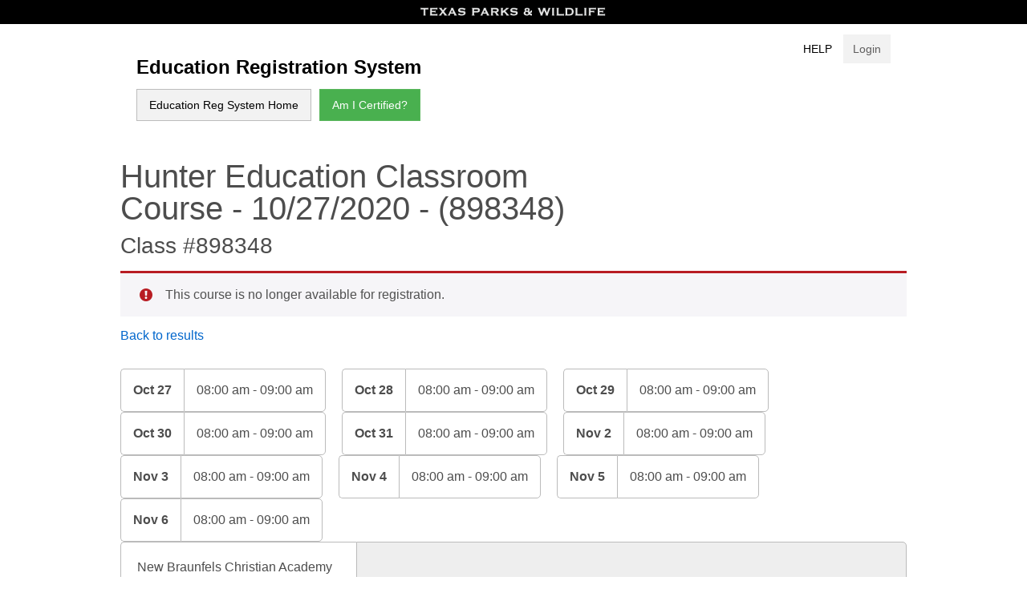

--- FILE ---
content_type: text/html; charset=UTF-8
request_url: https://tpwd.elementlms.com/course/hunter-education-classroom-course-5240/
body_size: 37675
content:
<!DOCTYPE html>
<html lang="en-US">
<head>
<meta charset="UTF-8">
<meta name="viewport" content="width=device-width, initial-scale=1">
<link rel="profile" href="http://gmpg.org/xfn/11">
<link rel="pingback" href="https://tpwd.elementlms.com/xmlrpc.php">

<title>Hunter Education Classroom Course &#8211; EDUCATION REGISTRATION SYSTEM</title>
<meta name='robots' content='max-image-preview:large' />
	<style>img:is([sizes="auto" i], [sizes^="auto," i]) { contain-intrinsic-size: 3000px 1500px }</style>
	<link rel='dns-prefetch' href='//maps.googleapis.com' />
<link rel="alternate" type="application/rss+xml" title="EDUCATION REGISTRATION SYSTEM &raquo; Feed" href="https://tpwd.elementlms.com/feed/" />
<link rel="alternate" type="application/rss+xml" title="EDUCATION REGISTRATION SYSTEM &raquo; Comments Feed" href="https://tpwd.elementlms.com/comments/feed/" />
<script type="text/javascript">
/* <![CDATA[ */
window._wpemojiSettings = {"baseUrl":"https:\/\/s.w.org\/images\/core\/emoji\/16.0.1\/72x72\/","ext":".png","svgUrl":"https:\/\/s.w.org\/images\/core\/emoji\/16.0.1\/svg\/","svgExt":".svg","source":{"concatemoji":"https:\/\/tpwd.elementlms.com\/wp-includes\/js\/wp-emoji-release.min.js?ver=6.8.3"}};
/*! This file is auto-generated */
!function(s,n){var o,i,e;function c(e){try{var t={supportTests:e,timestamp:(new Date).valueOf()};sessionStorage.setItem(o,JSON.stringify(t))}catch(e){}}function p(e,t,n){e.clearRect(0,0,e.canvas.width,e.canvas.height),e.fillText(t,0,0);var t=new Uint32Array(e.getImageData(0,0,e.canvas.width,e.canvas.height).data),a=(e.clearRect(0,0,e.canvas.width,e.canvas.height),e.fillText(n,0,0),new Uint32Array(e.getImageData(0,0,e.canvas.width,e.canvas.height).data));return t.every(function(e,t){return e===a[t]})}function u(e,t){e.clearRect(0,0,e.canvas.width,e.canvas.height),e.fillText(t,0,0);for(var n=e.getImageData(16,16,1,1),a=0;a<n.data.length;a++)if(0!==n.data[a])return!1;return!0}function f(e,t,n,a){switch(t){case"flag":return n(e,"\ud83c\udff3\ufe0f\u200d\u26a7\ufe0f","\ud83c\udff3\ufe0f\u200b\u26a7\ufe0f")?!1:!n(e,"\ud83c\udde8\ud83c\uddf6","\ud83c\udde8\u200b\ud83c\uddf6")&&!n(e,"\ud83c\udff4\udb40\udc67\udb40\udc62\udb40\udc65\udb40\udc6e\udb40\udc67\udb40\udc7f","\ud83c\udff4\u200b\udb40\udc67\u200b\udb40\udc62\u200b\udb40\udc65\u200b\udb40\udc6e\u200b\udb40\udc67\u200b\udb40\udc7f");case"emoji":return!a(e,"\ud83e\udedf")}return!1}function g(e,t,n,a){var r="undefined"!=typeof WorkerGlobalScope&&self instanceof WorkerGlobalScope?new OffscreenCanvas(300,150):s.createElement("canvas"),o=r.getContext("2d",{willReadFrequently:!0}),i=(o.textBaseline="top",o.font="600 32px Arial",{});return e.forEach(function(e){i[e]=t(o,e,n,a)}),i}function t(e){var t=s.createElement("script");t.src=e,t.defer=!0,s.head.appendChild(t)}"undefined"!=typeof Promise&&(o="wpEmojiSettingsSupports",i=["flag","emoji"],n.supports={everything:!0,everythingExceptFlag:!0},e=new Promise(function(e){s.addEventListener("DOMContentLoaded",e,{once:!0})}),new Promise(function(t){var n=function(){try{var e=JSON.parse(sessionStorage.getItem(o));if("object"==typeof e&&"number"==typeof e.timestamp&&(new Date).valueOf()<e.timestamp+604800&&"object"==typeof e.supportTests)return e.supportTests}catch(e){}return null}();if(!n){if("undefined"!=typeof Worker&&"undefined"!=typeof OffscreenCanvas&&"undefined"!=typeof URL&&URL.createObjectURL&&"undefined"!=typeof Blob)try{var e="postMessage("+g.toString()+"("+[JSON.stringify(i),f.toString(),p.toString(),u.toString()].join(",")+"));",a=new Blob([e],{type:"text/javascript"}),r=new Worker(URL.createObjectURL(a),{name:"wpTestEmojiSupports"});return void(r.onmessage=function(e){c(n=e.data),r.terminate(),t(n)})}catch(e){}c(n=g(i,f,p,u))}t(n)}).then(function(e){for(var t in e)n.supports[t]=e[t],n.supports.everything=n.supports.everything&&n.supports[t],"flag"!==t&&(n.supports.everythingExceptFlag=n.supports.everythingExceptFlag&&n.supports[t]);n.supports.everythingExceptFlag=n.supports.everythingExceptFlag&&!n.supports.flag,n.DOMReady=!1,n.readyCallback=function(){n.DOMReady=!0}}).then(function(){return e}).then(function(){var e;n.supports.everything||(n.readyCallback(),(e=n.source||{}).concatemoji?t(e.concatemoji):e.wpemoji&&e.twemoji&&(t(e.twemoji),t(e.wpemoji)))}))}((window,document),window._wpemojiSettings);
/* ]]> */
</script>
<link rel='stylesheet' id='tpwd-instructor-payments-style-css' href='https://tpwd.elementlms.com/wp-content/plugins/tpwd-instructor-payments/css/style.css?ver=6.8.3' type='text/css' media='all' />
<style id='wp-emoji-styles-inline-css' type='text/css'>

	img.wp-smiley, img.emoji {
		display: inline !important;
		border: none !important;
		box-shadow: none !important;
		height: 1em !important;
		width: 1em !important;
		margin: 0 0.07em !important;
		vertical-align: -0.1em !important;
		background: none !important;
		padding: 0 !important;
	}
</style>
<link rel='stylesheet' id='wp-block-library-css' href='https://tpwd.elementlms.com/wp-includes/css/dist/block-library/style.min.css?ver=6.8.3' type='text/css' media='all' />
<style id='classic-theme-styles-inline-css' type='text/css'>
/*! This file is auto-generated */
.wp-block-button__link{color:#fff;background-color:#32373c;border-radius:9999px;box-shadow:none;text-decoration:none;padding:calc(.667em + 2px) calc(1.333em + 2px);font-size:1.125em}.wp-block-file__button{background:#32373c;color:#fff;text-decoration:none}
</style>
<link rel='stylesheet' id='element_wp_completed_course_link_block-css' href='https://tpwd.elementlms.com/wp-content/plugins/element-for-wordpress/blocks/completed-course-link/style.css?ver=1.4.2' type='text/css' media='all' />
<link rel='stylesheet' id='element_wp_course_title_block-css' href='https://tpwd.elementlms.com/wp-content/plugins/element-for-wordpress/blocks/course-title/style.css?ver=1.4.2' type='text/css' media='all' />
<link rel='stylesheet' id='element_wp_skip_link_block-css' href='https://tpwd.elementlms.com/wp-content/plugins/element-for-wordpress/blocks/skip-link/style.css?ver=1.4.2' type='text/css' media='all' />
<link rel='stylesheet' id='element_wp_total_grade_block-css' href='https://tpwd.elementlms.com/wp-content/plugins/element-for-wordpress/blocks/total-grade/style.css?ver=1.4.2' type='text/css' media='all' />
<link rel='stylesheet' id='element_wp_view_my_course_certificates_block-css' href='https://tpwd.elementlms.com/wp-content/plugins/element-for-wordpress/blocks/view-my-course-certificates/style.css?ver=1.4.2' type='text/css' media='all' />
<link rel='stylesheet' id='sensei-wcpc-blocks-css' href='https://tpwd.elementlms.com/wp-content/plugins/woothemes-sensei/plugins/sensei-wc-paid-courses/assets/dist/blocks/blocks.css?ver=cb400c697981da5974f5b99b93a00a99' type='text/css' media='all' />
<style id='global-styles-inline-css' type='text/css'>
:root{--wp--preset--aspect-ratio--square: 1;--wp--preset--aspect-ratio--4-3: 4/3;--wp--preset--aspect-ratio--3-4: 3/4;--wp--preset--aspect-ratio--3-2: 3/2;--wp--preset--aspect-ratio--2-3: 2/3;--wp--preset--aspect-ratio--16-9: 16/9;--wp--preset--aspect-ratio--9-16: 9/16;--wp--preset--color--black: #000000;--wp--preset--color--cyan-bluish-gray: #abb8c3;--wp--preset--color--white: #ffffff;--wp--preset--color--pale-pink: #f78da7;--wp--preset--color--vivid-red: #cf2e2e;--wp--preset--color--luminous-vivid-orange: #ff6900;--wp--preset--color--luminous-vivid-amber: #fcb900;--wp--preset--color--light-green-cyan: #7bdcb5;--wp--preset--color--vivid-green-cyan: #00d084;--wp--preset--color--pale-cyan-blue: #8ed1fc;--wp--preset--color--vivid-cyan-blue: #0693e3;--wp--preset--color--vivid-purple: #9b51e0;--wp--preset--gradient--vivid-cyan-blue-to-vivid-purple: linear-gradient(135deg,rgba(6,147,227,1) 0%,rgb(155,81,224) 100%);--wp--preset--gradient--light-green-cyan-to-vivid-green-cyan: linear-gradient(135deg,rgb(122,220,180) 0%,rgb(0,208,130) 100%);--wp--preset--gradient--luminous-vivid-amber-to-luminous-vivid-orange: linear-gradient(135deg,rgba(252,185,0,1) 0%,rgba(255,105,0,1) 100%);--wp--preset--gradient--luminous-vivid-orange-to-vivid-red: linear-gradient(135deg,rgba(255,105,0,1) 0%,rgb(207,46,46) 100%);--wp--preset--gradient--very-light-gray-to-cyan-bluish-gray: linear-gradient(135deg,rgb(238,238,238) 0%,rgb(169,184,195) 100%);--wp--preset--gradient--cool-to-warm-spectrum: linear-gradient(135deg,rgb(74,234,220) 0%,rgb(151,120,209) 20%,rgb(207,42,186) 40%,rgb(238,44,130) 60%,rgb(251,105,98) 80%,rgb(254,248,76) 100%);--wp--preset--gradient--blush-light-purple: linear-gradient(135deg,rgb(255,206,236) 0%,rgb(152,150,240) 100%);--wp--preset--gradient--blush-bordeaux: linear-gradient(135deg,rgb(254,205,165) 0%,rgb(254,45,45) 50%,rgb(107,0,62) 100%);--wp--preset--gradient--luminous-dusk: linear-gradient(135deg,rgb(255,203,112) 0%,rgb(199,81,192) 50%,rgb(65,88,208) 100%);--wp--preset--gradient--pale-ocean: linear-gradient(135deg,rgb(255,245,203) 0%,rgb(182,227,212) 50%,rgb(51,167,181) 100%);--wp--preset--gradient--electric-grass: linear-gradient(135deg,rgb(202,248,128) 0%,rgb(113,206,126) 100%);--wp--preset--gradient--midnight: linear-gradient(135deg,rgb(2,3,129) 0%,rgb(40,116,252) 100%);--wp--preset--font-size--small: 13px;--wp--preset--font-size--medium: 20px;--wp--preset--font-size--large: 36px;--wp--preset--font-size--x-large: 42px;--wp--preset--spacing--20: 0.44rem;--wp--preset--spacing--30: 0.67rem;--wp--preset--spacing--40: 1rem;--wp--preset--spacing--50: 1.5rem;--wp--preset--spacing--60: 2.25rem;--wp--preset--spacing--70: 3.38rem;--wp--preset--spacing--80: 5.06rem;--wp--preset--shadow--natural: 6px 6px 9px rgba(0, 0, 0, 0.2);--wp--preset--shadow--deep: 12px 12px 50px rgba(0, 0, 0, 0.4);--wp--preset--shadow--sharp: 6px 6px 0px rgba(0, 0, 0, 0.2);--wp--preset--shadow--outlined: 6px 6px 0px -3px rgba(255, 255, 255, 1), 6px 6px rgba(0, 0, 0, 1);--wp--preset--shadow--crisp: 6px 6px 0px rgba(0, 0, 0, 1);}:where(.is-layout-flex){gap: 0.5em;}:where(.is-layout-grid){gap: 0.5em;}body .is-layout-flex{display: flex;}.is-layout-flex{flex-wrap: wrap;align-items: center;}.is-layout-flex > :is(*, div){margin: 0;}body .is-layout-grid{display: grid;}.is-layout-grid > :is(*, div){margin: 0;}:where(.wp-block-columns.is-layout-flex){gap: 2em;}:where(.wp-block-columns.is-layout-grid){gap: 2em;}:where(.wp-block-post-template.is-layout-flex){gap: 1.25em;}:where(.wp-block-post-template.is-layout-grid){gap: 1.25em;}.has-black-color{color: var(--wp--preset--color--black) !important;}.has-cyan-bluish-gray-color{color: var(--wp--preset--color--cyan-bluish-gray) !important;}.has-white-color{color: var(--wp--preset--color--white) !important;}.has-pale-pink-color{color: var(--wp--preset--color--pale-pink) !important;}.has-vivid-red-color{color: var(--wp--preset--color--vivid-red) !important;}.has-luminous-vivid-orange-color{color: var(--wp--preset--color--luminous-vivid-orange) !important;}.has-luminous-vivid-amber-color{color: var(--wp--preset--color--luminous-vivid-amber) !important;}.has-light-green-cyan-color{color: var(--wp--preset--color--light-green-cyan) !important;}.has-vivid-green-cyan-color{color: var(--wp--preset--color--vivid-green-cyan) !important;}.has-pale-cyan-blue-color{color: var(--wp--preset--color--pale-cyan-blue) !important;}.has-vivid-cyan-blue-color{color: var(--wp--preset--color--vivid-cyan-blue) !important;}.has-vivid-purple-color{color: var(--wp--preset--color--vivid-purple) !important;}.has-black-background-color{background-color: var(--wp--preset--color--black) !important;}.has-cyan-bluish-gray-background-color{background-color: var(--wp--preset--color--cyan-bluish-gray) !important;}.has-white-background-color{background-color: var(--wp--preset--color--white) !important;}.has-pale-pink-background-color{background-color: var(--wp--preset--color--pale-pink) !important;}.has-vivid-red-background-color{background-color: var(--wp--preset--color--vivid-red) !important;}.has-luminous-vivid-orange-background-color{background-color: var(--wp--preset--color--luminous-vivid-orange) !important;}.has-luminous-vivid-amber-background-color{background-color: var(--wp--preset--color--luminous-vivid-amber) !important;}.has-light-green-cyan-background-color{background-color: var(--wp--preset--color--light-green-cyan) !important;}.has-vivid-green-cyan-background-color{background-color: var(--wp--preset--color--vivid-green-cyan) !important;}.has-pale-cyan-blue-background-color{background-color: var(--wp--preset--color--pale-cyan-blue) !important;}.has-vivid-cyan-blue-background-color{background-color: var(--wp--preset--color--vivid-cyan-blue) !important;}.has-vivid-purple-background-color{background-color: var(--wp--preset--color--vivid-purple) !important;}.has-black-border-color{border-color: var(--wp--preset--color--black) !important;}.has-cyan-bluish-gray-border-color{border-color: var(--wp--preset--color--cyan-bluish-gray) !important;}.has-white-border-color{border-color: var(--wp--preset--color--white) !important;}.has-pale-pink-border-color{border-color: var(--wp--preset--color--pale-pink) !important;}.has-vivid-red-border-color{border-color: var(--wp--preset--color--vivid-red) !important;}.has-luminous-vivid-orange-border-color{border-color: var(--wp--preset--color--luminous-vivid-orange) !important;}.has-luminous-vivid-amber-border-color{border-color: var(--wp--preset--color--luminous-vivid-amber) !important;}.has-light-green-cyan-border-color{border-color: var(--wp--preset--color--light-green-cyan) !important;}.has-vivid-green-cyan-border-color{border-color: var(--wp--preset--color--vivid-green-cyan) !important;}.has-pale-cyan-blue-border-color{border-color: var(--wp--preset--color--pale-cyan-blue) !important;}.has-vivid-cyan-blue-border-color{border-color: var(--wp--preset--color--vivid-cyan-blue) !important;}.has-vivid-purple-border-color{border-color: var(--wp--preset--color--vivid-purple) !important;}.has-vivid-cyan-blue-to-vivid-purple-gradient-background{background: var(--wp--preset--gradient--vivid-cyan-blue-to-vivid-purple) !important;}.has-light-green-cyan-to-vivid-green-cyan-gradient-background{background: var(--wp--preset--gradient--light-green-cyan-to-vivid-green-cyan) !important;}.has-luminous-vivid-amber-to-luminous-vivid-orange-gradient-background{background: var(--wp--preset--gradient--luminous-vivid-amber-to-luminous-vivid-orange) !important;}.has-luminous-vivid-orange-to-vivid-red-gradient-background{background: var(--wp--preset--gradient--luminous-vivid-orange-to-vivid-red) !important;}.has-very-light-gray-to-cyan-bluish-gray-gradient-background{background: var(--wp--preset--gradient--very-light-gray-to-cyan-bluish-gray) !important;}.has-cool-to-warm-spectrum-gradient-background{background: var(--wp--preset--gradient--cool-to-warm-spectrum) !important;}.has-blush-light-purple-gradient-background{background: var(--wp--preset--gradient--blush-light-purple) !important;}.has-blush-bordeaux-gradient-background{background: var(--wp--preset--gradient--blush-bordeaux) !important;}.has-luminous-dusk-gradient-background{background: var(--wp--preset--gradient--luminous-dusk) !important;}.has-pale-ocean-gradient-background{background: var(--wp--preset--gradient--pale-ocean) !important;}.has-electric-grass-gradient-background{background: var(--wp--preset--gradient--electric-grass) !important;}.has-midnight-gradient-background{background: var(--wp--preset--gradient--midnight) !important;}.has-small-font-size{font-size: var(--wp--preset--font-size--small) !important;}.has-medium-font-size{font-size: var(--wp--preset--font-size--medium) !important;}.has-large-font-size{font-size: var(--wp--preset--font-size--large) !important;}.has-x-large-font-size{font-size: var(--wp--preset--font-size--x-large) !important;}
:where(.wp-block-post-template.is-layout-flex){gap: 1.25em;}:where(.wp-block-post-template.is-layout-grid){gap: 1.25em;}
:where(.wp-block-columns.is-layout-flex){gap: 2em;}:where(.wp-block-columns.is-layout-grid){gap: 2em;}
:root :where(.wp-block-pullquote){font-size: 1.5em;line-height: 1.6;}
</style>
<link rel='stylesheet' id='style-style-elementlms-ilt-courses-lessons-front-css-css' href='https://tpwd.elementlms.com/wp-content/plugins/elementlms-ilt/assets/styles/style-elementlms-ilt-courses-lessons-front.css?ver=1.1.3' type='text/css' media='screen' />
<link rel='stylesheet' id='elementlms-brunomag-elms-editor-css' href='https://tpwd.elementlms.com/wp-content/plugins/elementlms-tpwd-ors-editor/public/css/elementlms-brunomag-elms-editor-public.css?ver=1.0.0' type='text/css' media='all' />
<link rel='stylesheet' id='woocommerce-layout-css' href='https://tpwd.elementlms.com/wp-content/plugins/woocommerce/assets/css/woocommerce-layout.css?ver=10.2.2' type='text/css' media='all' />
<link rel='stylesheet' id='woocommerce-smallscreen-css' href='https://tpwd.elementlms.com/wp-content/plugins/woocommerce/assets/css/woocommerce-smallscreen.css?ver=10.2.2' type='text/css' media='only screen and (max-width: 768px)' />
<link rel='stylesheet' id='woocommerce-general-css' href='https://tpwd.elementlms.com/wp-content/plugins/woocommerce/assets/css/woocommerce.css?ver=10.2.2' type='text/css' media='all' />
<style id='woocommerce-inline-inline-css' type='text/css'>
.woocommerce form .form-row .required { visibility: visible; }
</style>
<link rel='stylesheet' id='module-frontend-css' href='https://tpwd.elementlms.com/wp-content/plugins/woothemes-sensei/plugins/sensei-lms/assets/dist/css/modules-frontend.css?ver=268cfe3f2b2cf1329b713408fb4578b8' type='text/css' media='all' />
<link rel='stylesheet' id='pages-frontend-css' href='https://tpwd.elementlms.com/wp-content/plugins/woothemes-sensei/plugins/sensei-lms/assets/dist/css/pages-frontend.css?ver=e514979a389c6da4ba3eb8e307a4998e' type='text/css' media='all' />
<link rel='stylesheet' id='sensei-frontend-css' href='https://tpwd.elementlms.com/wp-content/plugins/woothemes-sensei/plugins/sensei-lms/assets/dist/css/frontend.css?ver=68756cc8c2db51f8bf8daf65bd7f7b8f' type='text/css' media='screen' />
<link rel='stylesheet' id='brands-styles-css' href='https://tpwd.elementlms.com/wp-content/plugins/woocommerce/assets/css/brands.css?ver=10.2.2' type='text/css' media='all' />
<link rel='stylesheet' id='tpwd-barebones-style-css' href='https://tpwd.elementlms.com/wp-content/themes/tpwd-barebones/style.css?ver=0.4.0' type='text/css' media='all' />
<link rel='stylesheet' id='jquery-ui-smoothness-css' href='https://tpwd.elementlms.com/wp-content/themes/tpwd-barebones/assets/vendor/jquery-ui-smoothness/jquery-ui-1.10.3.custom.min.css?ver=0.4.0' type='text/css' media='all' />
<link rel='stylesheet' id='element_wp_frontend-css' href='https://tpwd.elementlms.com/wp-content/plugins/element-for-wordpress/assets/css/frontend.css?ver=1.4.2' type='text/css' media='all' />
<link rel='stylesheet' id='sensei-wcpc-courses-css' href='https://tpwd.elementlms.com/wp-content/plugins/woothemes-sensei/plugins/sensei-wc-paid-courses/assets/dist/css/sensei-wcpc-courses.css?ver=3af51a6ae93092b59720365359657000' type='text/css' media='all' />
<link rel='stylesheet' id='tpwd-scholar-customizer-style-css' href='https://tpwd.elementlms.com/wp-content/plugins/tpwd-scholar-customizer/css/style.css?ver=1.1.2.1769211054' type='text/css' media='all' />
<script type="text/javascript" src="https://tpwd.elementlms.com/wp-includes/js/jquery/jquery.min.js?ver=3.7.1" id="jquery-core-js"></script>
<script type="text/javascript" src="https://tpwd.elementlms.com/wp-includes/js/jquery/jquery-migrate.min.js?ver=3.4.1" id="jquery-migrate-js"></script>
<script type="text/javascript" src="https://tpwd.elementlms.com/wp-content/plugins/element-sms-notification/assets/js/admin/settings-twilio.min.js?ver=1.0.1" id="element-sms-notification-twilio-settings-js"></script>
<script type="text/javascript" src="https://tpwd.elementlms.com/wp-content/plugins/elementlms-tpwd-ors-editor/public/js/elementlms-brunomag-elms-editor-public.js?ver=1.0.0" id="elementlms-brunomag-elms-editor-js"></script>
<script type="text/javascript" src="https://tpwd.elementlms.com/wp-content/plugins/woocommerce/assets/js/jquery-blockui/jquery.blockUI.min.js?ver=2.7.0-wc.10.2.2" id="jquery-blockui-js" defer="defer" data-wp-strategy="defer"></script>
<script type="text/javascript" id="wc-add-to-cart-js-extra">
/* <![CDATA[ */
var wc_add_to_cart_params = {"ajax_url":"\/wp-admin\/admin-ajax.php","wc_ajax_url":"\/?wc-ajax=%%endpoint%%","i18n_view_cart":"View cart","cart_url":"https:\/\/tpwd.elementlms.com\/checkout\/","is_cart":"","cart_redirect_after_add":"no"};
/* ]]> */
</script>
<script type="text/javascript" src="https://tpwd.elementlms.com/wp-content/plugins/woocommerce/assets/js/frontend/add-to-cart.min.js?ver=10.2.2" id="wc-add-to-cart-js" defer="defer" data-wp-strategy="defer"></script>
<script type="text/javascript" src="https://tpwd.elementlms.com/wp-content/plugins/woocommerce/assets/js/js-cookie/js.cookie.min.js?ver=2.1.4-wc.10.2.2" id="js-cookie-js" defer="defer" data-wp-strategy="defer"></script>
<script type="text/javascript" id="woocommerce-js-extra">
/* <![CDATA[ */
var woocommerce_params = {"ajax_url":"\/wp-admin\/admin-ajax.php","wc_ajax_url":"\/?wc-ajax=%%endpoint%%","i18n_password_show":"Show password","i18n_password_hide":"Hide password"};
/* ]]> */
</script>
<script type="text/javascript" src="https://tpwd.elementlms.com/wp-content/plugins/woocommerce/assets/js/frontend/woocommerce.min.js?ver=10.2.2" id="woocommerce-js" defer="defer" data-wp-strategy="defer"></script>
<script type="text/javascript" id="zxcvbn-async-js-extra">
/* <![CDATA[ */
var _zxcvbnSettings = {"src":"https:\/\/tpwd.elementlms.com\/wp-includes\/js\/zxcvbn.min.js"};
/* ]]> */
</script>
<script type="text/javascript" src="https://tpwd.elementlms.com/wp-includes/js/zxcvbn-async.min.js?ver=1.0" id="zxcvbn-async-js"></script>
<link rel="https://api.w.org/" href="https://tpwd.elementlms.com/wp-json/" /><link rel="alternate" title="JSON" type="application/json" href="https://tpwd.elementlms.com/wp-json/wp/v2/courses/898348" /><link rel="EditURI" type="application/rsd+xml" title="RSD" href="https://tpwd.elementlms.com/xmlrpc.php?rsd" />
<meta name="generator" content="WordPress 6.8.3" />
<meta name="generator" content="WooCommerce 10.2.2" />
<link rel="canonical" href="https://tpwd.elementlms.com/course/hunter-education-classroom-course-5240/" />
<link rel='shortlink' href='https://tpwd.elementlms.com/?p=898348' />
<link rel="alternate" title="oEmbed (JSON)" type="application/json+oembed" href="https://tpwd.elementlms.com/wp-json/oembed/1.0/embed?url=https%3A%2F%2Ftpwd.elementlms.com%2Fcourse%2Fhunter-education-classroom-course-5240%2F" />
<link rel="alternate" title="oEmbed (XML)" type="text/xml+oembed" href="https://tpwd.elementlms.com/wp-json/oembed/1.0/embed?url=https%3A%2F%2Ftpwd.elementlms.com%2Fcourse%2Fhunter-education-classroom-course-5240%2F&#038;format=xml" />
	<noscript><style>.woocommerce-product-gallery{ opacity: 1 !important; }</style></noscript>
	
<!-- Dynamic Widgets by QURL loaded - http://www.dynamic-widgets.com //-->
</head>

<body class="wp-singular course-template-default single single-course postid-898348 wp-theme-tpwd-barebones theme-tpwd-barebones woocommerce-no-js sensei course body-hunter-education-classroom-course-5240 woocommerce">
<div id="page" class="site">
	<a class="skip-link screen-reader-text" href="#main">Skip to the content</a>

<style>

</style>

	<header id="masthead" class="site-header-box" role="banner">
		<div class="site-topnav">
			<a href="https://tpwd.elementlms.com"><img src="https://tpwd.elementlms.com/wp-content/themes/tpwd-barebones/images/toplogo.png" alt="Texas Parks and Wildlife Education Registration System"></a>
		</div>

		
		<div class="site-interior-hero">
				<div class="site-top-interior-nav">
						<a href="/help" target="_blank" title="Help">Help</a>
												<a href="/my-account/" class="topbutton" title="My Account page">Login</a>
									</div>
				<div class="interior-title">
					<a href="/"><h2>Education Registration System</h2></a>
				</div>
				<div class="interior-nav">
						<div class="menu-new-container"><ul id="primary-menu" class="menu"><li id="menu-item-200273" class="menu-item menu-item-type-custom menu-item-object-custom menu-item-200273"><a href="/">Education Reg System Home</a></li>
<li id="menu-item-200274" class="green menu-item menu-item-type-post_type menu-item-object-page menu-item-200274"><a href="https://tpwd.elementlms.com/am-i-certified/">Am I Certified?</a></li>
</ul></div>				</div>
		</div>


		
	</header><!-- #masthead -->

	<div id="content" class="site-content">

<div class="woocommerce-notices-wrapper"></div>
<div class="container">

	<h2 class="page-title">Hunter Education Classroom Course - 10/27/2020 - (898348)</h2>
	<h3 class="class-id">Class #898348</h3>

	
			<div id="course-registration-error" class="woocommerce-error">
			This course is no longer available for registration.
		</div>
	
	<a href="/find-classes/" title="Go back and choose another class">Back to results</a>

	<!-- Show if class has open seats -->
	<div class="class-date-box">
			<div class="class-date">
				Oct <span class="class-date-day">27</span>
			</div>
			<div class="class-time">
				08:00 am - 09:00 am
			</div>
		</div><div class="class-date-box">
			<div class="class-date">
				Oct <span class="class-date-day">28</span>
			</div>
			<div class="class-time">
				08:00 am - 09:00 am
			</div>
		</div><div class="class-date-box">
			<div class="class-date">
				Oct <span class="class-date-day">29</span>
			</div>
			<div class="class-time">
				08:00 am - 09:00 am
			</div>
		</div><div class="class-date-box">
			<div class="class-date">
				Oct <span class="class-date-day">30</span>
			</div>
			<div class="class-time">
				08:00 am - 09:00 am
			</div>
		</div><div class="class-date-box">
			<div class="class-date">
				Oct <span class="class-date-day">31</span>
			</div>
			<div class="class-time">
				08:00 am - 09:00 am
			</div>
		</div><div class="class-date-box">
			<div class="class-date">
				Nov <span class="class-date-day">2</span>
			</div>
			<div class="class-time">
				08:00 am - 09:00 am
			</div>
		</div><div class="class-date-box">
			<div class="class-date">
				Nov <span class="class-date-day">3</span>
			</div>
			<div class="class-time">
				08:00 am - 09:00 am
			</div>
		</div><div class="class-date-box">
			<div class="class-date">
				Nov <span class="class-date-day">4</span>
			</div>
			<div class="class-time">
				08:00 am - 09:00 am
			</div>
		</div><div class="class-date-box">
			<div class="class-date">
				Nov <span class="class-date-day">5</span>
			</div>
			<div class="class-time">
				08:00 am - 09:00 am
			</div>
		</div><div class="class-date-box">
			<div class="class-date">
				Nov <span class="class-date-day">6</span>
			</div>
			<div class="class-time">
				08:00 am - 09:00 am
			</div>
		</div><div class="class-map-box"><div class="class-map-info">New Braunfels Christian Academy<br />220 FM 1863<br />New Braunfels, TX 78132<br /><a href="https://www.google.com/maps/place/29.7189879,-98.1829655" target="_blank" class="class-map-directions">Get directions</a><br /><strong>Instructor:</strong><span> Darin Koenig</span><br/ > <strong> E-mail: </strong><span>darinjkoenig@gmail.com</span></div><div class="class-map-map"><iframe frameborder="0" style="border:0" width="100%" height="100%" src="https://www.google.com/maps/embed/v1/place?key=AIzaSyDoTSsUjM6aiFl0wGGvxQpj_4R_iLgWw3Q&q=New+Braunfels+Christian+Academy+220+FM+1863+New+Braunfels%2CTX+78132"></iframe></div></div>
	<div class="col-left">

		<h3>About the Course</h3>
This course is designed for novice or young hunters, ages 9 years and above. The course covers the core competencies of firearm and hunting safety, hunting ethics and wildlife conservation. All materials are provided.

The Hunter Education Classroom Course lasts a maximum of 6 hours of classroom instruction. This time does not include registration, breaks, test administration and certification card distribution. Courses are offered across the state year round and are taught by certified volunteer instructors. The fee for the certification is $15. Some instructors may apply additional charges for the class, such as range or facility fees.

Pre-registration is required. Check with the instructor for directions and any special instructions prior to going to class.
<p class="bold">Be sure to verify with the instructor that the class you are registering for is the Classroom Course.</p>
You may also contact your local Texas Parks and Wildlife Department office or call TPWD Austin headquarters at 1-800-792-1112, ext. 4999.
<p class="bold">When you arrive at the course:</p>

<ol>
 	<li>Pay the fee to the instructor.</li>
 	<li>Attend the entire course.</li>
 	<li>Take the written exam and get at least 75% correct to pass.</li>
 	<li>Upon successful completion, you may receive a temporary card from the instructor. You may legally hunt with a valid Texas hunting license and your temporary certification card. Your permanent Texas Hunter Education certification card will be available for downloading and printing from your Account Profile.</li>
</ol>
&nbsp;

More questions? Check our <a title="FAQs About Hunter Education" href="http://www.tpwd.state.tx.us/outdoor-learning/hunter-education/faq">FAQ page</a>.
		
	</div>

	<div class="col-right">

		Hunter Education for New Braunfels Christian Academy Outdoor Ed.
	</div>

</div>

	</div><!-- #content -->

	<footer role="contentinfo">
		<div class="tpwd-links">
      			<a target="_blank" href="http://tpwd.texas.gov/about" title="">General Information </a>
      			<a target="_blank" href="http://tpwd.texas.gov/site/policies/privacy-and-security-policies" title="">Privacy & Security</a>
      			<a target="_blank" href="http://tpwd.texas.gov/site/policies/accessibility" title="">Accessibility Policy</a>
      			<a target="_blank" href="http://tpwd.texas.gov/site/policies/linking-policy" title="">Linking Policy</a>
      			<a target="_blank" href="https://www2.tpwd.state.tx.us/business/feedback/webcomment/" title="">Submit a Question</a>
      			<a target="_blank" href="http://tpwd.texas.gov/site/openrecords" title="">Open Records</a>
      			<a target="_blank" href="http://tpwd.texas.gov/business/feedback/complaints/" title="">Complaint Process</a>
      			<a target="_blank" href="http://tpwd.texas.gov/site/fraud/" title="">Report Fraud</a>				
		</div>
		<a target="_blank" href="http://tpwd.texas.gov/" title="Go the Texas Parks and Wildlife Department website">Texas Parks and Wildlife Department</a>
	</footer><!-- #colophon -->
</div><!-- #page -->

<script type="speculationrules">
{"prefetch":[{"source":"document","where":{"and":[{"href_matches":"\/*"},{"not":{"href_matches":["\/wp-*.php","\/wp-admin\/*","\/wp-content\/uploads\/*","\/wp-content\/*","\/wp-content\/plugins\/*","\/wp-content\/themes\/tpwd-barebones\/*","\/*\\?(.+)"]}},{"not":{"selector_matches":"a[rel~=\"nofollow\"]"}},{"not":{"selector_matches":".no-prefetch, .no-prefetch a"}}]},"eagerness":"conservative"}]}
</script>
	<script type='text/javascript'>
		(function () {
			var c = document.body.className;
			c = c.replace(/woocommerce-no-js/, 'woocommerce-js');
			document.body.className = c;
		})();
	</script>
	<link rel='stylesheet' id='wc-blocks-style-css' href='https://tpwd.elementlms.com/wp-content/plugins/woocommerce/assets/client/blocks/wc-blocks.css?ver=wc-10.2.2' type='text/css' media='all' />
<script type="text/javascript" src="https://tpwd.elementlms.com/wp-content/plugins/tpwd-instructor-payments/js/script.js?ver=1769211054" id="tpwd-instructor-payments-script-js"></script>
<script type="text/javascript" src="https://tpwd.elementlms.com/wp-includes/js/dist/hooks.min.js?ver=4d63a3d491d11ffd8ac6" id="wp-hooks-js"></script>
<script type="text/javascript" src="https://tpwd.elementlms.com/wp-includes/js/dist/i18n.min.js?ver=5e580eb46a90c2b997e6" id="wp-i18n-js"></script>
<script type="text/javascript" id="wp-i18n-js-after">
/* <![CDATA[ */
wp.i18n.setLocaleData( { 'text direction\u0004ltr': [ 'ltr' ] } );
/* ]]> */
</script>
<script type="text/javascript" src="https://tpwd.elementlms.com/wp-includes/js/dist/vendor/wp-polyfill.min.js?ver=3.15.0" id="wp-polyfill-js"></script>
<script type="text/javascript" src="https://tpwd.elementlms.com/wp-content/plugins/woothemes-sensei/plugins/sensei-wc-paid-courses/assets/dist/blocks/purchase-course/frontend.js?ver=d9eb44e2892ded6bf99b715fd95f9c00" id="sensei-wcpc-block-purchase-course-frontend-js"></script>
<script type="text/javascript" src="https://tpwd.elementlms.com/wp-content/plugins/elementlms-ilt/assets/scripts/script-elementlms-ilt-courses-lessons-front.min.js?ver=1.1.3" id="script-elementlms-ilt-courses-lessons-front-js-js"></script>
<script type="text/javascript" src="https://tpwd.elementlms.com/wp-content/themes/tpwd-barebones/js/jquery.validate.min.js?ver=20221031" id="jquery-validate-js"></script>
<script type="text/javascript" src="https://tpwd.elementlms.com/wp-content/themes/tpwd-barebones/js/additional-methods.min.js?ver=20221031" id="jquery-validate-additional-methods-js"></script>
<script type="text/javascript" src="https://tpwd.elementlms.com/wp-content/themes/tpwd-barebones/js/navigation.js?ver=20151215" id="tpwd-barebones-navigation-js"></script>
<script type="text/javascript" id="password-strength-meter-js-extra">
/* <![CDATA[ */
var pwsL10n = {"unknown":"Password strength unknown","short":"Very weak","bad":"Weak","good":"Medium","strong":"Strong","mismatch":"Mismatch"};
/* ]]> */
</script>
<script type="text/javascript" src="https://tpwd.elementlms.com/wp-admin/js/password-strength-meter.min.js?ver=6.8.3" id="password-strength-meter-js"></script>
<script type="text/javascript" src="https://tpwd.elementlms.com/wp-content/themes/tpwd-barebones/js/register.js?ver=1.0" id="tpwd-barebones-register-js"></script>
<script type="text/javascript" src="https://tpwd.elementlms.com/wp-content/themes/tpwd-barebones/js/skip-link-focus-fix.js?ver=20151215" id="tpwd-barebones-skip-link-focus-fix-js"></script>
<script type="text/javascript" src="https://tpwd.elementlms.com/wp-includes/js/jquery/ui/core.min.js?ver=1.13.3" id="jquery-ui-core-js"></script>
<script type="text/javascript" src="https://tpwd.elementlms.com/wp-includes/js/jquery/ui/mouse.min.js?ver=1.13.3" id="jquery-ui-mouse-js"></script>
<script type="text/javascript" src="https://tpwd.elementlms.com/wp-includes/js/jquery/ui/resizable.min.js?ver=1.13.3" id="jquery-ui-resizable-js"></script>
<script type="text/javascript" src="https://tpwd.elementlms.com/wp-includes/js/jquery/ui/draggable.min.js?ver=1.13.3" id="jquery-ui-draggable-js"></script>
<script type="text/javascript" src="https://tpwd.elementlms.com/wp-includes/js/jquery/ui/controlgroup.min.js?ver=1.13.3" id="jquery-ui-controlgroup-js"></script>
<script type="text/javascript" src="https://tpwd.elementlms.com/wp-includes/js/jquery/ui/checkboxradio.min.js?ver=1.13.3" id="jquery-ui-checkboxradio-js"></script>
<script type="text/javascript" src="https://tpwd.elementlms.com/wp-includes/js/jquery/ui/button.min.js?ver=1.13.3" id="jquery-ui-button-js"></script>
<script type="text/javascript" src="https://tpwd.elementlms.com/wp-includes/js/jquery/ui/dialog.min.js?ver=1.13.3" id="jquery-ui-dialog-js"></script>
<script type="text/javascript" src="https://tpwd.elementlms.com/wp-content/themes/tpwd-barebones/js/address-update.js?ver=0.4.0" id="tpwd-barebones-address-update-js"></script>
<script type="text/javascript" src="https://tpwd.elementlms.com/wp-content/plugins/woocommerce/assets/js/sourcebuster/sourcebuster.min.js?ver=10.2.2" id="sourcebuster-js-js"></script>
<script type="text/javascript" id="wc-order-attribution-js-extra">
/* <![CDATA[ */
var wc_order_attribution = {"params":{"lifetime":1.0000000000000001e-5,"session":30,"base64":false,"ajaxurl":"https:\/\/tpwd.elementlms.com\/wp-admin\/admin-ajax.php","prefix":"wc_order_attribution_","allowTracking":true},"fields":{"source_type":"current.typ","referrer":"current_add.rf","utm_campaign":"current.cmp","utm_source":"current.src","utm_medium":"current.mdm","utm_content":"current.cnt","utm_id":"current.id","utm_term":"current.trm","utm_source_platform":"current.plt","utm_creative_format":"current.fmt","utm_marketing_tactic":"current.tct","session_entry":"current_add.ep","session_start_time":"current_add.fd","session_pages":"session.pgs","session_count":"udata.vst","user_agent":"udata.uag"}};
/* ]]> */
</script>
<script type="text/javascript" src="https://tpwd.elementlms.com/wp-content/plugins/woocommerce/assets/js/frontend/order-attribution.min.js?ver=10.2.2" id="wc-order-attribution-js"></script>
<script type="text/javascript" src="https://tpwd.elementlms.com/wp-content/plugins/tpwd-scholar-customizer/js/js.cookie.js?ver=1.1.2.1769211054" id="jscookie-js"></script>
<script type="text/javascript" src="https://maps.googleapis.com/maps/api/js?key=AIzaSyDoTSsUjM6aiFl0wGGvxQpj_4R_iLgWw3Q&amp;ver=6.8.3" id="gmaps_api-js"></script>
<script type="text/javascript" id="tpwd-scholar-customizer-script-js-extra">
/* <![CDATA[ */
var tpwd_ajax = {"current_slug":"hunter-education-classroom-course-5240","ajax_url":"https:\/\/tpwd.elementlms.com\/wp-admin\/admin-ajax.php"};
/* ]]> */
</script>
<script type="text/javascript" src="https://tpwd.elementlms.com/wp-content/plugins/tpwd-scholar-customizer/js/script.js?ver=1.1.2.1769211054" id="tpwd-scholar-customizer-script-js"></script>

</body>
</html>
<!--
Performance optimized by W3 Total Cache. Learn more: https://www.boldgrid.com/w3-total-cache/

Object Caching 74/166 objects using Memcached
Database Caching using Memcached

Served from: tpwd.elementlms.com @ 2026-01-23 17:30:54 by W3 Total Cache
-->

--- FILE ---
content_type: text/css
request_url: https://tpwd.elementlms.com/wp-content/plugins/element-for-wordpress/assets/css/frontend.css?ver=1.4.2
body_size: -63
content:
.woocommerce-order-details .elms_purchase_order_info{margin-block-start:2em;margin-block-end:3em}


--- FILE ---
content_type: text/css
request_url: https://tpwd.elementlms.com/wp-content/plugins/tpwd-scholar-customizer/css/style.css?ver=1.1.2.1769211054
body_size: 340
content:
.class-search-zip-box input[type="text"].loading{
    background-image: url(../img/ajax-loader.gif);
    background-repeat: no-repeat;
    background-position: right;
}
.woocommerce-checkout .woocommerce-message, .woocommerce-checkout .woocommerce-info { display:none; }

.course-specialties-box { display:none; }


.course-specialties-box p, .course-specialties-box select { 
	display:inline-block;
	vertical-align: top;
}

.class-results .class-box .class-location .title { 
    font-weight: bold;
}

--- FILE ---
content_type: application/javascript
request_url: https://tpwd.elementlms.com/wp-content/plugins/tpwd-scholar-customizer/js/script.js?ver=1.1.2.1769211054
body_size: 2586
content:
//Surround this with jQuery(document).ready() if this isn't in the footer
(function($) {

    // $ Works! You can test it with next line if you like
    var geocoder;
    var pagenum = 0;

    function get_lessons() {
        var data = {
            action: 'get_courses',
            location: location,
            course: course,
            specialty: specialty,
            options: {
                month: $('.filter-month option:selected').val(),
                impaired: $('#impaired-class').is(':checked'),
                spanish: $('#spanish-class').is(':checked'),
                open: $('#open-class').is(':checked'),
                distance: $('.filter-distance option:selected').val()
            }
        };

        $('.class-results').html('<span class="loading-text">Loading...</span>');

        $.post(tpwd_ajax.ajax_url, data, function(resp) {

            if (typeof resp == 'string') {
                resp = JSON.parse(resp);
            }
            window.resp = resp;

            updateLessons();
        });
    }

    function render_specialties() {

        if ( specialty == '') {
            $('.course-specialties-box').hide();
            return;
        }

        // Retrieve specialties
        var data = {
            action: 'get_specialties',
            course: course,
        };

        $.post(tpwd_ajax.ajax_url, data, function(specialties) {

            if (typeof specialties == 'string') {
                specialties = JSON.parse(specialties);
            }

            if (specialties.length == 0) {
                $('.course-specialties-box select').empty();
                $('.course-specialties-box').hide();
            } else {
                var selectEl = $('.course-specialties-box select');
                selectEl.empty();
                selectEl.append('<option value="">Select One</option>');

                for (var idx = 0; idx < specialties.length; idx++) {
                    var current = specialties[idx];
                    var selected = current['slug'] == specialty ? ' selected="selected"' : '';
                    selectEl.append('<option' + selected + ' value="' + current['slug'] + '">' + current['name'] + '</option>');
                }

                var selected = (specialty == 'other') ? ' selected="selected"' : '';
                selectEl.append('<option' + selected + ' value="other">Other</option>');
                $('.course-specialties-box').show();
            }
        });
    }

    if (tpwd_ajax.current_slug == 'find-classes') {
        var course = '';
        var specialty = '';
        var location = '';

        var course_title = Cookies.get('tpwd_course_title');
        course = Cookies.get('tpwd_course');
        specialty = Cookies.get('tpwd_specialty');
        location = Cookies.get('tpwd_location');
        $('.page-title.course-title').text(course_title);
        $('.showing-classes').text('Showing classes near ' + location);
        $('.change-location').attr('href', '/course-category/' + course).text('Change Location').attr('title', 'Go back and search for another location');
        render_specialties();
        get_lessons();
        $('.filter-distance select').change(function(e) {
            get_lessons();
        });
        $('.filter-month select').change(function(e) {
            get_lessons();
        });

        $('#impaired-class, #spanish-class, #open-class').click(function() {
            get_lessons();
        });
        $('.course-specialties-box select').change(function(e) {
            specialty = this.value;
            Cookies.set('tpwd_specialty', specialty);
            get_lessons();
        });
    }

    $('.class-results').on('click', '.pagination a', function(e) {

        e.preventDefault();

        if ($(this).hasClass('disabled')) {
            return;
        }

        if ($(this).hasClass('next-page')) {
            $(this).addClass('disabled;');
            pagenum++;
            updateLessons();
        }

        if ($(this).hasClass('prev-page')) {
            $(this).addClass('disabled');
            pagenum--;
            updateLessons();
        }
    });

    function largestKey(object) {
        return Object.keys(object).reduce(function(a, b) {
            return object[a] > object[b] ? a : b;
        });
    }

    function SortByDate(a, b) {
        var latestEventA = 'object' === typeof a.events ? largestKey(a.events) : 0;
        var latestEventB = 'object' === typeof b.events ? largestKey(b.events) : 0;

        return ((latestEventA < latestEventB) ? -1 : ((latestEventA > latestEventB) ? 1 : 0));
    }

    function updateLessons() {
        var course = '';
        var location = '';
        var course_title = Cookies.get('tpwd_course_title');
        course = Cookies.get('tpwd_course');
        location = Cookies.get('tpwd_location');
        var pages = window.resp.length;

        if (window.resp.length == 0) {

            $('.class-results').html('<div class="class-box none-found">Sorry, no courses found meeting your criteria</div>');

        } else {

            var resp = window.resp[pagenum];
            resp.sort(SortByDate);

            $('.class-results').html('');

            for (var i = 0; i < resp.length; i++) {
                var dates = '';
                var times = '';
                var address = '';
                var lesson_status = '';
                var lesson_action = '';

                $.each((resp[i].events), function(ix, val) {
                    dates += '<span>' + val.fdate + '</span>';
                    times += '<span>' + val.starttime + ' - ' + val.endtime + '</span>';
                });

                if ( resp[i].specialty != '' ) {
                    address = '<span class="title">' + resp[i].specialty + '</span>'
                }

                address += '<address>';
                address += resp[i].locname;
                address += '<br>' + resp[i].address1;
                if (resp[i].city) {
                    address += '<br>' + resp[i].city + ',&nbsp;';
                } else {
                    address += '<br>';
                }
                address += resp[i].state + '&nbsp;' + resp[i].zip;
                address += '</address>';

                var learnmore = '<a class="button-green" href="' + resp[i].link + '"  title="Learn more about this class">Learn more</a>';

                if (resp[i].status == 'open') {
                    lesson_status = '<span class="status-open">Open</span><span>' + resp[i].seats + ' seats available</span>';
                    lesson_action = learnmore;
                } else {
                    lesson_status = '<span class="status-full">Full</span><span>All the seats are full</span>';
                    lesson_action = learnmore;
                }

                $('.class-results').append(
                    '<div class="class-box">' +
                        '<div class="class-date">' + dates + '</div>' +
                        '<div class="class-time">' + times + '</div>' +
                        '<div class="class-location">' + address + '</div>' +
                        '<div class="class-status">' + lesson_status + '</div>' +
                        '<div class="class-actions">' + lesson_action + '</div>' +
                    '</div>'
                );
            }

            var nextpage = pages > pagenum + 1 ? '<a href="#" class="next-page">Next page →</a>' : '';
            var prevpage = pagenum > 0 ? '<a href="#" class="prev-page">← Prev page</a>' : '';

            $('.class-results').append('<div class="pagination">' + nextpage + prevpage + '</div>');
        }

    }

    //Get the latitude and the longitude;
    function successFunction(position) {
        var lat = position.coords.latitude;
        var lng = position.coords.longitude;
        codeLatLng(lat, lng);
    }

    function errorFunction() {
        $('.class-search-current-box').hide();
    }

    window.initializeGeocoder = function() {
        $('.class-search-auto-results').hide();
        geocoder = new google.maps.Geocoder();

        if (navigator.geolocation) {
            navigator.geolocation.getCurrentPosition(successFunction, errorFunction);
        }
    };

    function codeLatLng(lat, lng) {
        var storableLocation = {};
        var latlng = new google.maps.LatLng(lat, lng);
        geocoder.geocode({
            'latLng': latlng
        }, function(results, status) {
            if (status == google.maps.GeocoderStatus.OK) {

                if (results[1]) {

                    for (var ac = 0; ac < results[0].address_components.length; ac++) {
                        var component = results[0].address_components[ac];

                        switch (component.types[0]) {
                            case 'locality':
                                storableLocation.city = component.long_name;
                                break;
                            case 'administrative_area_level_1':
                                storableLocation.state = component.short_name;
                                break;
                            case 'country':
                                storableLocation.country = component.long_name;
                                storableLocation.registered_country_iso_code = component.short_name;
                                break;
                        }
                    }

                    if (storableLocation.city.length > 0) {
                        var cityState = storableLocation.city;
                        if (storableLocation.state.length > 0) {
                            cityState += ', ' + storableLocation.state;
                        }

                        Cookies.set('tpwd_location', cityState);
                        $('.class-search-current').text(cityState);

                        $('.class-search-current-box').show();
                    }

                } else {
                    // alert("No results found");
                }
            } else {
                //alert("Geocoder failed due to: " + status);
            }
        });
    }

    $('.class-search-current-box .class-search-button').click(function(e) {
        e.preventDefault();
        Cookies.set('tpwd_course_title', term_data.name);
        Cookies.set('tpwd_course', term_data.slug);
        window.location = '/find-classes/';
    });

    $('.class-search-auto-results').on('click', 'a', function(e) {
        e.preventDefault();
        Cookies.set('tpwd_location', $(this).text());
        Cookies.set('tpwd_course_title', term_data.name);
        Cookies.set('tpwd_course', term_data.slug);
        window.location = '/find-classes/';
    });

    $('.class-search-zip-box input').keyup(function(e) {
        var self = this;

        if (!$(this).hasClass('loading')) {
            $(this).addClass('loading');
        }
        var input = $(self).val();

        var isValidEntry = /(^\d{5}$)|(^[a-zA-Z]{1}.*$)/.test(input);
        if (isValidEntry) {
            var data = {
                'action': 'location_search',
                'input': input
            };
            $.post(woocommerce_params.ajax_url, data, function(response) {
                if (typeof response === 'string') {
                    response = JSON.parse(response);
                }

                $(self).removeClass('loading');
                $('.class-search-auto-results').show().html('<ul></ul>');
                for (var i = 0; i < response.predictions.length; i++) {
                    $('.class-search-auto-results ul').append('<li><a href="#">' + response.predictions[i].description + '</a></li>');
                }
            });
        } else {
            // Hide box
            $('.class-search-auto-results').html('').hide();

        }
    });
})(jQuery);
